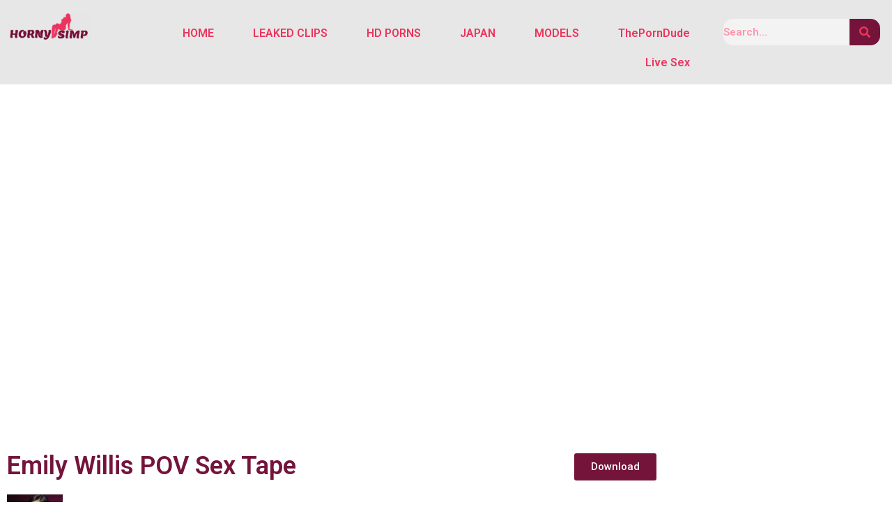

--- FILE ---
content_type: text/css
request_url: https://hornysimp.com/wp-content/uploads/elementor/css/post-13836.css?ver=1663411290
body_size: 457
content:
.elementor-13836 .elementor-element.elementor-element-5dbd465 > .elementor-container{max-width:950px;}.elementor-13836 .elementor-element.elementor-element-5dbd465{margin-top:-38px;margin-bottom:0px;}.elementor-13836 .elementor-element.elementor-element-3305e8c > .elementor-container{max-width:950px;}.elementor-13836 .elementor-element.elementor-element-3305e8c{margin-top:-8px;margin-bottom:0px;}.elementor-13836 .elementor-element.elementor-element-aabcfa5 > .elementor-container{max-width:350px;}.elementor-13836 .elementor-element.elementor-element-aabcfa5{margin-top:-8px;margin-bottom:0px;}.elementor-13836 .elementor-element.elementor-element-ebabed8 > .elementor-container{max-width:1350px;}.elementor-13836 .elementor-element.elementor-element-ebabed8{margin-top:0px;margin-bottom:0px;}.elementor-13836 .elementor-element.elementor-element-fc5a36d > .elementor-widget-container{margin:0px 0px 0px 0px;}.elementor-13836 .elementor-element.elementor-element-6cf4c74 > .elementor-widget-container{margin:0px 0px 0px 0px;}.elementor-13836 .elementor-element.elementor-element-f84ed6b > .elementor-container{max-width:1350px;}.elementor-13836 .elementor-element.elementor-element-f84ed6b{margin-top:-3px;margin-bottom:0px;}.elementor-13836 .elementor-element.elementor-element-919a599 .elementor-heading-title{color:#74143B;}.elementor-13836 .elementor-element.elementor-element-919a599 > .elementor-widget-container{margin:-40px 0px -40px 0px;}.elementor-13836 .elementor-element.elementor-element-8158452 .elementor-button{background-color:#74143B;}.elementor-13836 .elementor-element.elementor-element-120f6c4 > .elementor-container{max-width:1350px;}.elementor-13836 .elementor-element.elementor-element-120f6c4{margin-top:0px;margin-bottom:-20px;padding:0px 0px 0px 0px;}.elementor-13836 .elementor-element.elementor-element-0797a8b{text-align:left;}.elementor-13836 .elementor-element.elementor-element-38ee736{columns:1;column-gap:0px;}.elementor-13836 .elementor-element.elementor-element-38ee736 > .elementor-widget-container{margin:-10px 0px 0px 0px;padding:0px 0px 0px 0px;}.elementor-13836 .elementor-element.elementor-element-2192204 > .elementor-widget-container{margin:-50px 0px 0px 0px;}.elementor-13836 .elementor-element.elementor-element-5f7c695 > .elementor-widget-container{margin:-236px 0px 0px 0px;}.elementor-13836 .elementor-element.elementor-element-868e632 > .elementor-container{max-width:750px;}.elementor-13836 .elementor-element.elementor-element-868e632{margin-top:20px;margin-bottom:0px;}.elementor-13836 .elementor-element.elementor-element-d460ecc > .elementor-container{max-width:350px;}.elementor-13836 .elementor-element.elementor-element-d460ecc{margin-top:-8px;margin-bottom:0px;}@media(min-width:768px){.elementor-13836 .elementor-element.elementor-element-79b9773{width:74.296%;}.elementor-13836 .elementor-element.elementor-element-b158943{width:25.668%;}.elementor-13836 .elementor-element.elementor-element-cd8e4b9{width:57.181%;}.elementor-13836 .elementor-element.elementor-element-53950af{width:17.174%;}.elementor-13836 .elementor-element.elementor-element-cdcaaf8{width:25.262%;}.elementor-13836 .elementor-element.elementor-element-728b74a{width:7.851%;}.elementor-13836 .elementor-element.elementor-element-2f8c549{width:66.405%;}.elementor-13836 .elementor-element.elementor-element-038ecc4{width:25.029%;}}@media(max-width:1024px){.elementor-13836 .elementor-element.elementor-element-8158452 > .elementor-widget-container{margin:0px 0px 0px 0px;}.elementor-13836 .elementor-element.elementor-element-5f7c695 > .elementor-widget-container{margin:-335px 0px 0px 0px;}}@media(max-width:767px){.elementor-13836 .elementor-element.elementor-element-0797a8b{text-align:left;}.elementor-13836 .elementor-element.elementor-element-0797a8b > .elementor-widget-container{margin:0px 0px -21px 0px;}.elementor-13836 .elementor-element.elementor-element-38ee736 > .elementor-widget-container{margin:-5px 0px -5px 0px;}.elementor-13836 .elementor-element.elementor-element-5f7c695 > .elementor-widget-container{margin:0px 0px 0px 0px;}}

--- FILE ---
content_type: text/xml; charset=utf-8
request_url: https://go.mnaspm.com/smartpop/27f9b7165c22cbdf4bcee6fdba0ee824bc264e61ed0486974b39cd7cae63355b?userId=c72dba2c738033cca92159b7e4c5f486874ada1dd56f7962717e3dece7bda956&sourceId=11683258&p1=Tier1&p3=307716&memberId=048f060a-b89a-48f9-ba93-c48fbb02a700
body_size: 794
content:
<?xml version="1.0" encoding="UTF-8" standalone="no" ?><VAST version="4.2" xmlns:xs="http://www.w3.org/2001/XMLSchema" xmlns="http://www.iab.com/VAST"><Ad id="1" adType="video"><InLine><AdSystem version="1">stripcash.com</AdSystem><Impression id=""><![CDATA[https://go.bluetrafficstream.com/abc.gif?abTest=landingvast_toggleTab2Fixed&abTestVariant=landingvast_toggleTab2Fixed_control_1&action=sbSignupWithModel&campaignId=27f9b7165c22cbdf4bcee6fdba0ee824bc264e61ed0486974b39cd7cae63355b&campaignType=smartpop&creativeId=815be9d9496082c834cf44432904da257e64ce2115a675974a2ce851af91dd58&iterationId=753470&landing=landingVAST&masterSmartpopId=0&memberId=048f060a-b89a-48f9-ba93-c48fbb02a700&modelId=211083587&onlineModels=AsilAbid&p1=Tier1&p3=307716&referrer=https%3A%2F%2Fhornysimp.com%2Femily-willis-pov-sex-tape%2F&ruleId=0&segment=hls-AsilAbid-1&smartpopId=4662&sourceId=11683258&stripcashR=1&trafficType=preroll&userId=c72dba2c738033cca92159b7e4c5f486874ada1dd56f7962717e3dece7bda956&variationId=32053]]></Impression><AdTitle></AdTitle><Creatives><Creative sequence="1" id="1"><UniversalAdId idRegistry="unknown">unknown</UniversalAdId><Linear skipoffset="00:00:05"><Duration>00:00:30</Duration><MediaFiles><MediaFile id="1" delivery="progressive" type="video/mp4" width="720" height="960"><![CDATA[https://video.sacdnssedge.com/video/0063e3c2f0683651a15d73e8f31d7610.mp4]]></MediaFile></MediaFiles><VideoClicks><ClickThrough id="1"><![CDATA[https://go.bluetrafficstream.com/?abTest=landingvast_toggleTab2Fixed&abTestVariant=landingvast_toggleTab2Fixed_control_1&action=sbSignupWithModel&campaignId=27f9b7165c22cbdf4bcee6fdba0ee824bc264e61ed0486974b39cd7cae63355b&campaignType=smartpop&creativeId=815be9d9496082c834cf44432904da257e64ce2115a675974a2ce851af91dd58&iterationId=753470&landing=landingVAST&masterSmartpopId=0&memberId=048f060a-b89a-48f9-ba93-c48fbb02a700&modelId=211083587&onlineModels=AsilAbid&p1=Tier1&p3=307716&referrer=https%3A%2F%2Fhornysimp.com%2Femily-willis-pov-sex-tape%2F&ruleId=0&segment=hls-AsilAbid-1&smartpopId=4662&sourceId=11683258&stripcashR=1&trafficType=preroll&userId=c72dba2c738033cca92159b7e4c5f486874ada1dd56f7962717e3dece7bda956&variationId=32053]]></ClickThrough></VideoClicks></Linear></Creative></Creatives><Extensions><Extension type="TitleCTA"><TitleCTA><DisplayUrl>stripchat.com</DisplayUrl></TitleCTA></Extension></Extensions></InLine></Ad></VAST>